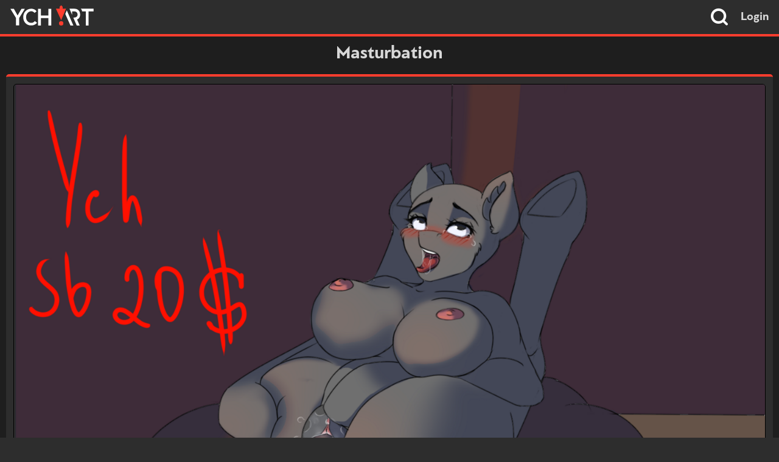

--- FILE ---
content_type: text/html; charset=UTF-8
request_url: https://ych.art/auction/763
body_size: 3299
content:

<!DOCTYPE html>
<html lang="en">
<head>
    <!-- Google Analytics code (UA) -->
    <script type="text/javascript">
        window.ga=window.ga||function(){(ga.q=ga.q||[]).push(arguments)};ga.l=+new Date;
        ga('create', 'UA-110142782-1', 'auto');
        ga('send', 'pageview');
    </script>
    <script async src="https://www.google-analytics.com/analytics.js"></script>
    <!-- End Google Analytics (UA) code -->

    <!-- Google Analytics code (GA4) -->
    <script async src="https://www.googletagmanager.com/gtag/js?id=G-B2HGNJ1QX4"></script>
    <script>
        window.dataLayer = window.dataLayer || [];
        function gtag(){dataLayer.push(arguments);}
        gtag('js', new Date());

        gtag('config', 'G-B2HGNJ1QX4');
    </script>
    <!-- End Google Analytics (GA4) code -->

    <meta http-equiv="Content-Type" content="text/html; charset=utf-8" />
    <meta name="description" content="Only female. Any race. Accessories + 10$">
    <meta name="robots" content="index, follow">
    <meta name="theme-color" content="#FF3D2E">
    <meta property="og:type" content="website">
    <meta property="og:url" content="https://ych.art/auction/763">
    <meta property="og:title" content="Masturbation - YCH.art">
    <meta property="og:description" content="Only female. Any race. Accessories + 10$">
    <meta property="og:image" content="https://cdn.ych.art/auctions/kittytitikitty/5m3p6fr7_00000.png">
    <meta property="og:image:width" content="200" />
    <meta property="og:image:height" content="200" />
    <meta name="twitter:card" content="summary">
    <meta name="twitter:title" content="Masturbation - YCH.art">
    <meta name="twitter:description" content="Only female. Any race. Accessories + 10$">
    <meta name="twitter:site" content="@YCH_art">
    <meta name="twitter:image" content="https://cdn.ych.art/auctions/kittytitikitty/5m3p6fr7_00000.png">
    <meta name="twitter:url" content="https://ych.art/auction/763">
    <script type="application/ld+json">
    {
        "@context": "http://schema.org/",
        "@type": "Product",
        "name": "Masturbation",
        "image": [
            "https://cdn.ych.art/auctions/kittytitikitty/5m3p6fr7_00000.png"
        ],
        "description": "Only female. Any race. Accessories + 10$",
        "sku": "763",
        "mpn": "763",
        "brand": {
            "@type": "Thing",
            "name": "YCH.art"
        },
        "review": {
            "@type": "Review",
            "author": {
                "@type": "Person",
                "name": "kittytitikitty"
            }
        },
        "aggregateRating": {
            "@type": "AggregateRating",
            "ratingValue": "3",
            "reviewCount": "1"
        },
        "offers": {
            "@type": "Offer",
            "priceCurrency": "USD",
            "price": "20.00",
            "priceValidUntil": "2018-08-21",
            "itemCondition": "http://schema.org/UsedCondition",
            "availability": "http://schema.org/SoldOut",
            "seller": {
                "@type": "Organization",
                "name": "kittytitikitty"
            },
            "url": "https://ych.art/auction/763"
        }
    }
    </script>
    <script type="application/ld+json">
    {
        "@context": "http://www.schema.org",
        "@type": "WebSite",
        "name": "YCH.art",
        "url": "https://ych.art/"
    }
    </script>
    <style type="text/css">body,html{color:#d8d8d8;background:#2d2d2d}a{color:#ff3d2e}header,#header{border-bottom:4px solid #ff3d2e}#search-box{background-color:#1c1c1c}#login-link{color:inherit}#search-icon{color:#FFF}footer{border-top:1px solid #0f0f0f}#footer{color:#636363}#footer #links a{border-bottom:2px solid rgba(153,174,185,0);color:#fff}.input-field{border:1px solid #000;background-color:#636363;color:#fff}</style>
    <meta name="viewport" content="width=device-width, initial-scale=1.0">
    <link rel="canonical" href="https://ych.art/auction/763">
    <link rel="stylesheet" href="/css/dark.css">
    <link rel="stylesheet" href="/css/main-theme.css">
    <link rel="stylesheet" href="/css/icons.css">
    <link rel="icon" href="/img/ych.ico">
    <link rel="icon" type="image/x-icon" href="/favicon.ico">
    <title>Masturbation - YCH.art</title>
</head>
<body>
    <header>
        <section id="header">
            <div id="logo"><a href="/"><img src="/img/ych.art-dark.svg" alt="YCH.art" height="32"></a></div>
            <form id="search" action="/search" method="GET">
                <i id="search-icon" class="icon-search"></i>
                <input type="text" name="q" class="input-field" id="search-box" placeholder="Tag search..." autocomplete="off">
            </form>
            <a id="login-link" href="/login">Login</a>
        </section>
    </header>


    <main id="content">
        <div id="auction-wrapper">
            <div id="auction">
                <div id="auction-title">Masturbation</div>
                <div id="auction-toolbar">
                    <div class="toolbar-buttonholder">
                        <a href="/register" class="toolbar-button"><span class="icon-thumbs-up"></span>Upvote</a>
                        <a href="/register" class="toolbar-button"><span class="icon-plus"></span>Watch</a>
                        <a href="/register" class="toolbar-button redbutton"><span class="icon-eye-off"></span>Hide</a>
                        <a href="/register" class="toolbar-button redbutton"><span class="icon-alert-triangle"></span>Report</a>
                    </div>

                </div>

                <div id="auction-main">
                    <div id="auction-image" class="zoomable preload" class="completed">
                        <img src="/img/loading.png" data-src="https://cdn.ych.art/auctions/kittytitikitty/5m3p6fr7_00000.png">
                        <div class="bg-blur"><img src="/img/loading.png" data-src="https://cdn.ych.art/auctions/kittytitikitty/5m3p6fr7_00000.png"></div>
                        <img src="https://cdn.ych.art/portfolios/kittytitikitty/2fhc5jqi_,,,,.png" id="auction-result">
                    </div>
                    <button id="toggle-auction-result" data-color="red">Show finished result</button>

                </div>
                <div id="auction-data">
                    <div id="auction-summary">
                        <div id="auction-info">
                            <div id="auction-status">
                                <strong id="current-bid">Winning Bid - $---</strong><br>
                            </div>
                            <div id="auction-artist">
                                <a href="/user/kittytitikitty"><h1>kittytitikitty</h1></a>
                                <strong title="August 21st, 2018 - 5:19 AM">Completed</strong><br>
                                Average turnaround: 3D
                            </div>
                        </div>
                        <a href="/user/kittytitikitty">
                            <img src="https://cdn.ych.art/avatars/kittytitikitty.png" id="artist-avatar" alt="kittytitikitty">
                        </a>
                    </div>


                    <form id="auction-bidding" class="guest" method="POST" action="/bid" data-auction="763" >
                        <div id="bid-amount" class="auction-over">
                            <input type="text" autocomplete="off" value="Auction over" disabled>
                        </div>
                        <div id="place-bid" class="auction-over"  data-status="">
                            <div class="bidshine"></div>
                            <div class="bidwords">Place Bid</div>
                        </div>

                    </form>
                    <div id="portfolio-wrapper" class="preload">
                        <div class="portfolio-title">Portfolio</div>
                        <div id="portfolio-viewer" class="preload">
                            <div class="viewer-image current-image">
                                <img src="/img/loading.png" data-src="https://cdn.ych.art/portfolios/kittytitikitty/d137g83j_ЮЧ.png">
                            </div>
                            <div class="viewer-image">
                                <img src="/img/loading.png" data-src="https://cdn.ych.art/portfolios/kittytitikitty/36ej8ib_ghjuekrf1.png">
                            </div>
                            <div class="viewer-image">
                                <img src="/img/loading.png" data-src="https://cdn.ych.art/portfolios/kittytitikitty/1pj5mzgy_минотавр.png">
                            </div>
                            <div class="viewer-image">
                                <img src="/img/loading.png" data-src="https://cdn.ych.art/portfolios/kittytitikitty/6ilpmeyv_криз.png">
                            </div>
                        </div>
                        <div id="nav-left" class="portfolio-nav"><span class="icon-chevron-left"></span></div>
                        <div id="nav-right" class="portfolio-nav"><span class="icon-chevron-right"></span></div>
                        <div id="portfolio-bar"></div>
                    </div>
                </div>

                <div id="auction-details">
                    <div id="auction-tabs" class="preload">
                        <div id="tab-desc" class="tab active" data-for="auction-desc">Description</div>
                        <div id="tab-bids" class="tab inactive" data-for="auction-bids">Bids (1)</div>
                        <div id="tab-info" class="tab inactive" data-for="artist-info">Artist Info</div>
                    </div>

                    <div id="auction-desc">
                        <div>Only female. Any race. Accessories + 10$</div>
                        <div class="auction-tags">
                            <a href="/search?q=furry" class="a-tag">furry</a>
                            <a href="/search?q=pony" class="a-tag">pony</a>
                            <a href="/search?q=masturbation" class="a-tag">masturbation</a>
                            <a href="/search?q=boobs" class="a-tag">boobs</a>
                            <a href="/search?q=antro" class="a-tag">antro</a>
                            <a href="/search?q=blushing" class="a-tag">blushing</a>
                        </div>
                    </div>

                    <div id="auction-bids" class="hidden">
                        <div id="bid-header">
                            <div>User</div>
                            <div>Bid</div>
                            <div>Time Left</div>
                        </div>
                        <div class="bid-announce">
                            Bids hidden by artist
                        </div>
                    </div>
                    <div id="artist-info" class="hidden">
                        <div id="info-left">
                            <div id="info-socials">
                                <div class="info-header">Socials</div>
                                <div id="auction-socials-box" class="info-box">
                                    N/A
                                </div>
                            </div>
                        </div>

                        <div id="info-right">
                            <div id="info-badges">
                                <div class="info-header">Badges</div>
                                <div id="auction-badges-box" class="info-box">
                                    <img src="/badges/alpha.svg" title="Alpha Tester - From the beginning">
                                    <img src="/badges/palette_bronze.svg" title="Bronze Palette - Completed an auction">
                                </div>
                            </div>
                            <div id="info-stats">
                                <div class="info-header">Statistics</div>
                                <div id="auction-stats-box" class="info-box">
                                    <div id="show_followers" class="stat-data"><span class="stat-name">Followers</span><span class="stat-value">1</span></div>
                                    <br>
    <div id="show_running" class="stat-data"><span class="stat-name">Currently running auctions</span><span class="stat-value"><a href="/user/kittytitikitty/auctions">0</a></span></div>
                                    <div id="show_completed" class="stat-data"><span class="stat-name">Completed auctions</span><span class="stat-value">2</span></div>
                                    <div id="show_won" class="stat-data"><span class="stat-name">Won auctions</span><span class="stat-value">0</span></div>
                                    <br>
                                    <div id="show_following" class="stat-data"><span class="stat-name">Following</span><span class="stat-value">0</span></div>
                                </div>
                            </div>
                        </div>
                    </div>
                </div>
                <div id="comment-wrapper">
                    <div class="comment-header">0 Comments</div>
                </div>
            </div>
        </div>

    </main>

    <footer>
        <section id="footer">
            <span id="links">
                <a href="/terms">Terms of Service</a> | <a href="/privacy">Privacy Policy</a> | <a href="/faq">FAQ</a> | <a href="/rules">Rules</a>
            </span>
        </section>
    </footer>
    <script type="text/javascript" src="/js/main.js" async></script>
</body>
</html>

--- FILE ---
content_type: text/css
request_url: https://ych.art/css/icons.css
body_size: 2461
content:
@font-face {
    font-family: 'ych-icons';
    src:  url('/css/fonts/ych-icons.woff?tlbnw5') format('woff'),
    url('/css/fonts/ych-icons.woff2?tlbnw5') format('woff2');
    font-weight: normal;
    font-style: normal;
}

[class^="icon-"], [class*=" icon-"] {
    /* use !important to prevent issues with browser extensions that change fonts */
    font-family: 'ych-icons' !important;
    speak: none;
    font-style: normal;
    font-weight: normal;
    font-variant: normal;
    text-transform: none;
    line-height: 1;

    /* Better Font Rendering =========== */
    -webkit-font-smoothing: antialiased;
    -moz-osx-font-smoothing: grayscale;
}

.icon-strikethrough:before {
    content: "\ea0b";
}
.icon-list-ordered:before {
    content: "\ea0c";
}
.icon-superscript:before {
    content: "\ea0d";
}
.icon-subscript:before {
    content: "\ea0e";
}
.icon-ych-logo:before {
    content: "\ea0a";
}
.icon-activity:before {
    content: "\e900";
}
.icon-airplay:before {
    content: "\e901";
}
.icon-alert-circle:before {
    content: "\e902";
}
.icon-alert-octagon:before {
    content: "\e903";
}
.icon-alert-triangle:before {
    content: "\e904";
}
.icon-align-center:before {
    content: "\e905";
}
.icon-align-justify:before {
    content: "\e906";
}
.icon-align-left:before {
    content: "\e907";
}
.icon-align-right:before {
    content: "\e908";
}
.icon-anchor:before {
    content: "\e909";
}
.icon-aperture:before {
    content: "\e90a";
}
.icon-archive:before {
    content: "\e90b";
}
.icon-arrow-down:before {
    content: "\e90c";
}
.icon-arrow-down-circle:before {
    content: "\e90d";
}
.icon-arrow-down-left:before {
    content: "\e90e";
}
.icon-arrow-down-right:before {
    content: "\e90f";
}
.icon-arrow-left:before {
    content: "\e910";
}
.icon-arrow-left-circle:before {
    content: "\e911";
}
.icon-arrow-right:before {
    content: "\e912";
}
.icon-arrow-right-circle:before {
    content: "\e913";
}
.icon-arrow-up:before {
    content: "\e914";
}
.icon-arrow-up-circle:before {
    content: "\e915";
}
.icon-arrow-up-left:before {
    content: "\e916";
}
.icon-arrow-up-right:before {
    content: "\e917";
}
.icon-at-sign:before {
    content: "\e918";
}
.icon-award:before {
    content: "\e919";
}
.icon-bar-chart:before {
    content: "\e91a";
}
.icon-bar-chart-2:before {
    content: "\e91b";
}
.icon-battery:before {
    content: "\e91c";
}
.icon-battery-charging:before {
    content: "\e91d";
}
.icon-bell:before {
    content: "\e91e";
}
.icon-bell-off:before {
    content: "\e91f";
}
.icon-bluetooth:before {
    content: "\e920";
}
.icon-bold:before {
    content: "\e921";
}
.icon-book:before {
    content: "\e922";
}
.icon-book-open:before {
    content: "\e923";
}
.icon-bookmark:before {
    content: "\e924";
}
.icon-box:before {
    content: "\e925";
}
.icon-briefcase:before {
    content: "\e926";
}
.icon-calendar:before {
    content: "\e927";
}
.icon-camera:before {
    content: "\e928";
}
.icon-camera-off:before {
    content: "\e929";
}
.icon-cast:before {
    content: "\e92a";
}
.icon-check:before {
    content: "\e92b";
}
.icon-check-circle:before {
    content: "\e92c";
}
.icon-check-square:before {
    content: "\e92d";
}
.icon-chevron-down:before {
    content: "\e92e";
}
.icon-chevron-left:before {
    content: "\e92f";
}
.icon-chevron-right:before {
    content: "\e930";
}
.icon-chevron-up:before {
    content: "\e931";
}
.icon-chevrons-down:before {
    content: "\e932";
}
.icon-chevrons-left:before {
    content: "\e933";
}
.icon-chevrons-right:before {
    content: "\e934";
}
.icon-chevrons-up:before {
    content: "\e935";
}
.icon-chrome:before {
    content: "\e936";
}
.icon-circle:before {
    content: "\e937";
}
.icon-clipboard:before {
    content: "\e938";
}
.icon-clock:before {
    content: "\e939";
}
.icon-cloud:before {
    content: "\e93a";
}
.icon-cloud-drizzle:before {
    content: "\e93b";
}
.icon-cloud-lightning:before {
    content: "\e93c";
}
.icon-cloud-off:before {
    content: "\e93d";
}
.icon-cloud-rain:before {
    content: "\e93e";
}
.icon-cloud-snow:before {
    content: "\e93f";
}
.icon-code:before {
    content: "\e940";
}
.icon-codepen:before {
    content: "\e941";
}
.icon-command:before {
    content: "\e942";
}
.icon-compass:before {
    content: "\e943";
}
.icon-copy:before {
    content: "\e944";
}
.icon-corner-down-left:before {
    content: "\e945";
}
.icon-corner-down-right:before {
    content: "\e946";
}
.icon-corner-left-down:before {
    content: "\e947";
}
.icon-corner-left-up:before {
    content: "\e948";
}
.icon-corner-right-down:before {
    content: "\e949";
}
.icon-corner-right-up:before {
    content: "\e94a";
}
.icon-corner-up-left:before {
    content: "\e94b";
}
.icon-corner-up-right:before {
    content: "\e94c";
}
.icon-cpu:before {
    content: "\e94d";
}
.icon-credit-card:before {
    content: "\e94e";
}
.icon-crop:before {
    content: "\e94f";
}
.icon-crosshair:before {
    content: "\e950";
}
.icon-database:before {
    content: "\e951";
}
.icon-delete:before {
    content: "\e952";
}
.icon-disc:before {
    content: "\e953";
}
.icon-dollar-sign:before {
    content: "\e954";
}
.icon-download:before {
    content: "\e955";
}
.icon-download-cloud:before {
    content: "\e956";
}
.icon-droplet:before {
    content: "\e957";
}
.icon-edit:before {
    content: "\e958";
}
.icon-edit-2:before {
    content: "\e959";
}
.icon-edit-3:before {
    content: "\e95a";
}
.icon-external-link:before {
    content: "\e95b";
}
.icon-eye:before {
    content: "\e95c";
}
.icon-eye-off:before {
    content: "\e95d";
}
.icon-facebook:before {
    content: "\e95e";
}
.icon-fast-forward:before {
    content: "\e95f";
}
.icon-feather:before {
    content: "\e960";
}
.icon-file:before {
    content: "\e961";
}
.icon-file-minus:before {
    content: "\e962";
}
.icon-file-plus:before {
    content: "\e963";
}
.icon-file-text:before {
    content: "\e964";
}
.icon-film:before {
    content: "\e965";
}
.icon-filter:before {
    content: "\e966";
}
.icon-flag:before {
    content: "\e967";
}
.icon-folder:before {
    content: "\e968";
}
.icon-folder-minus:before {
    content: "\e969";
}
.icon-folder-plus:before {
    content: "\e96a";
}
.icon-gift:before {
    content: "\e96b";
}
.icon-git-branch:before {
    content: "\e96c";
}
.icon-git-commit:before {
    content: "\e96d";
}
.icon-git-merge:before {
    content: "\e96e";
}
.icon-git-pull-request:before {
    content: "\e96f";
}
.icon-github:before {
    content: "\e970";
}
.icon-gitlab:before {
    content: "\e971";
}
.icon-globe:before {
    content: "\e972";
}
.icon-grid:before {
    content: "\e973";
}
.icon-hard-drive:before {
    content: "\e974";
}
.icon-hash:before {
    content: "\e975";
}
.icon-headphones:before {
    content: "\e976";
}
.icon-heart:before {
    content: "\e977";
}
.icon-help-circle:before {
    content: "\e978";
}
.icon-home:before {
    content: "\e979";
}
.icon-image:before {
    content: "\e97a";
}
.icon-inbox:before {
    content: "\e97b";
}
.icon-info:before {
    content: "\e97c";
}
.icon-instagram:before {
    content: "\e97d";
}
.icon-italic:before {
    content: "\e97e";
}
.icon-layers:before {
    content: "\e97f";
}
.icon-layout:before {
    content: "\e980";
}
.icon-life-buoy:before {
    content: "\e981";
}
.icon-link:before {
    content: "\e982";
}
.icon-link-2:before {
    content: "\e983";
}
.icon-linkedin:before {
    content: "\e984";
}
.icon-list:before {
    content: "\e985";
}
.icon-loader:before {
    content: "\e986";
}
.icon-lock:before {
    content: "\e987";
}
.icon-log-in:before {
    content: "\e988";
}
.icon-log-out:before {
    content: "\e989";
}
.icon-mail:before {
    content: "\e98a";
}
.icon-map:before {
    content: "\e98b";
}
.icon-map-pin:before {
    content: "\e98c";
}
.icon-maximize:before {
    content: "\e98d";
}
.icon-maximize-2:before {
    content: "\e98e";
}
.icon-menu:before {
    content: "\e98f";
}
.icon-message-circle:before {
    content: "\e990";
}
.icon-message-square:before {
    content: "\e991";
}
.icon-mic:before {
    content: "\e992";
}
.icon-mic-off:before {
    content: "\e993";
}
.icon-minimize:before {
    content: "\e994";
}
.icon-minimize-2:before {
    content: "\e995";
}
.icon-minus:before {
    content: "\e996";
}
.icon-minus-circle:before {
    content: "\e997";
}
.icon-minus-square:before {
    content: "\e998";
}
.icon-monitor:before {
    content: "\e999";
}
.icon-moon:before {
    content: "\e99a";
}
.icon-more-horizontal:before {
    content: "\e99b";
}
.icon-more-vertical:before {
    content: "\e99c";
}
.icon-move:before {
    content: "\e99d";
}
.icon-music:before {
    content: "\e99e";
}
.icon-navigation:before {
    content: "\e99f";
}
.icon-navigation-2:before {
    content: "\e9a0";
}
.icon-octagon:before {
    content: "\e9a1";
}
.icon-package:before {
    content: "\e9a2";
}
.icon-paperclip:before {
    content: "\e9a3";
}
.icon-pause:before {
    content: "\e9a4";
}
.icon-pause-circle:before {
    content: "\e9a5";
}
.icon-percent:before {
    content: "\e9a6";
}
.icon-phone:before {
    content: "\e9a7";
}
.icon-phone-call:before {
    content: "\e9a8";
}
.icon-phone-forwarded:before {
    content: "\e9a9";
}
.icon-phone-incoming:before {
    content: "\e9aa";
}
.icon-phone-missed:before {
    content: "\e9ab";
}
.icon-phone-off:before {
    content: "\e9ac";
}
.icon-phone-outgoing:before {
    content: "\e9ad";
}
.icon-pie-chart:before {
    content: "\e9ae";
}
.icon-play:before {
    content: "\e9af";
}
.icon-play-circle:before {
    content: "\e9b0";
}
.icon-plus:before {
    content: "\e9b1";
}
.icon-plus-circle:before {
    content: "\e9b2";
}
.icon-plus-square:before {
    content: "\e9b3";
}
.icon-pocket:before {
    content: "\e9b4";
}
.icon-power:before {
    content: "\e9b5";
}
.icon-printer:before {
    content: "\e9b6";
}
.icon-radio:before {
    content: "\e9b7";
}
.icon-refresh-ccw:before {
    content: "\e9b8";
}
.icon-refresh-cw:before {
    content: "\e9b9";
}
.icon-repeat:before {
    content: "\e9ba";
}
.icon-rewind:before {
    content: "\e9bb";
}
.icon-rotate-ccw:before {
    content: "\e9bc";
}
.icon-rotate-cw:before {
    content: "\e9bd";
}
.icon-rss:before {
    content: "\e9be";
}
.icon-save:before {
    content: "\e9bf";
}
.icon-scissors:before {
    content: "\e9c0";
}
.icon-search:before {
    content: "\e9c1";
}
.icon-send:before {
    content: "\e9c2";
}
.icon-server:before {
    content: "\e9c3";
}
.icon-settings:before {
    content: "\e9c4";
}
.icon-share:before {
    content: "\e9c5";
}
.icon-share-2:before {
    content: "\e9c6";
}
.icon-shield:before {
    content: "\e9c7";
}
.icon-shield-off:before {
    content: "\e9c8";
}
.icon-shopping-bag:before {
    content: "\e9c9";
}
.icon-shopping-cart:before {
    content: "\e9ca";
}
.icon-shuffle:before {
    content: "\e9cb";
}
.icon-sidebar:before {
    content: "\e9cc";
}
.icon-skip-back:before {
    content: "\e9cd";
}
.icon-skip-forward:before {
    content: "\e9ce";
}
.icon-slack:before {
    content: "\e9cf";
}
.icon-slash:before {
    content: "\e9d0";
}
.icon-sliders:before {
    content: "\e9d1";
}
.icon-smartphone:before {
    content: "\e9d2";
}
.icon-speaker:before {
    content: "\e9d3";
}
.icon-square:before {
    content: "\e9d4";
}
.icon-star:before {
    content: "\e9d5";
}
.icon-stop-circle:before {
    content: "\e9d6";
}
.icon-sun:before {
    content: "\e9d7";
}
.icon-sunrise:before {
    content: "\e9d8";
}
.icon-sunset:before {
    content: "\e9d9";
}
.icon-tablet:before {
    content: "\e9da";
}
.icon-tag:before {
    content: "\e9db";
}
.icon-target:before {
    content: "\e9dc";
}
.icon-terminal:before {
    content: "\e9dd";
}
.icon-thermometer:before {
    content: "\e9de";
}
.icon-thumbs-down:before {
    content: "\e9df";
}
.icon-thumbs-up:before {
    content: "\e9e0";
}
.icon-toggle-left:before {
    content: "\e9e1";
}
.icon-toggle-right:before {
    content: "\e9e2";
}
.icon-trash:before {
    content: "\e9e3";
}
.icon-trash-2:before {
    content: "\e9e4";
}
.icon-trending-down:before {
    content: "\e9e5";
}
.icon-trending-up:before {
    content: "\e9e6";
}
.icon-triangle:before {
    content: "\e9e7";
}
.icon-truck:before {
    content: "\e9e8";
}
.icon-tv:before {
    content: "\e9e9";
}
.icon-twitter:before {
    content: "\e9ea";
}
.icon-type:before {
    content: "\e9eb";
}
.icon-umbrella:before {
    content: "\e9ec";
}
.icon-underline:before {
    content: "\e9ed";
}
.icon-unlock:before {
    content: "\e9ee";
}
.icon-upload:before {
    content: "\e9ef";
}
.icon-upload-cloud:before {
    content: "\e9f0";
}
.icon-user:before {
    content: "\e9f1";
}
.icon-user-check:before {
    content: "\e9f2";
}
.icon-user-minus:before {
    content: "\e9f3";
}
.icon-user-plus:before {
    content: "\e9f4";
}
.icon-user-x:before {
    content: "\e9f5";
}
.icon-users:before {
    content: "\e9f6";
}
.icon-video:before {
    content: "\e9f7";
}
.icon-video-off:before {
    content: "\e9f8";
}
.icon-voicemail:before {
    content: "\e9f9";
}
.icon-volume:before {
    content: "\e9fa";
}
.icon-volume-1:before {
    content: "\e9fb";
}
.icon-volume-2:before {
    content: "\e9fc";
}
.icon-volume-x:before {
    content: "\e9fd";
}
.icon-watch:before {
    content: "\e9fe";
}
.icon-wifi:before {
    content: "\e9ff";
}
.icon-wifi-off:before {
    content: "\ea00";
}
.icon-wind:before {
    content: "\ea01";
}
.icon-x:before {
    content: "\ea02";
}
.icon-x-circle:before {
    content: "\ea03";
}
.icon-x-square:before {
    content: "\ea04";
}
.icon-youtube:before {
    content: "\ea05";
}
.icon-zap:before {
    content: "\ea06";
}
.icon-zap-off:before {
    content: "\ea07";
}
.icon-zoom-in:before {
    content: "\ea08";
}
.icon-zoom-out:before {
    content: "\ea09";
}

--- FILE ---
content_type: image/svg+xml
request_url: https://ych.art/badges/alpha.svg
body_size: 1904
content:
<svg xmlns="http://www.w3.org/2000/svg" x="0px" y="0px" viewBox="0 0 256 256" style="enable-background:new 0 0 256 256;" xml:space="preserve">
  <defs>
    <style>
      .cls-1 {
        fill: #990038;
      }

      .cls-2 {
        fill: #770017;
      }

      .cls-3 {
        fill: #ff4449;
      }

      .cls-4 {
        fill: #8c6239;
      }

      .cls-5 {
        fill: #754c24;
      }

      .cls-6 {
        fill: gray;
      }

      .cls-7 {
        fill: #a67c52;
      }

      .cls-8 {
        fill: #666;
      }

      .cls-9 {
        fill: #4d4d4d;
      }

      .cls-10 {
        fill: #825428;
      }
    </style>
  </defs>
  <title>Alpha</title>
  <g id="Alpha">
    <g>
      <polygon class="cls-1" points="168.003 55.927 85.133 55.927 43.699 127.694 85.133 199.461 168.003 199.461 209.437 127.694 168.003 55.927"/>
      <path class="cls-2" d="M65.6782,89.6242l28.4182,28.4182-8.6352,14.9565,8.9639,15.526q-11.3772,11.2584-24.61,24.4028l14.7744,25.59Q100.1336,182.84,113.11,169.6683h32.612l25.03,25.03,15.5332-26.9044-22.9682-22.9681,6.8283-11.8269-7.8791-13.6469c11.5414-11.9557,20.0511-20.916,26.3736-27.6805l-12.95-22.43c-6.3933,6.0333-15.3887,14.6561-28.1619,27.0881H114.8212L113.2419,94.75l-1.9638-1.9639-16.43-16.43-1.9639-1.9638L81.2114,62.72Z"/>
      <polygon class="cls-3" points="148.974 90.33 106.632 90.33 85.461 126.999 106.632 163.668 148.974 163.668 170.146 126.999 148.974 90.33"/>
      <path class="cls-4" d="M19.3605,253.181,3.7639,237.5844a3.59,3.59,0,0,1,.2457-5.0558C149.18,87.3878,180.605,58.2738,189.133,50.9107a3.5429,3.5429,0,0,1,4.8237-.03l11.4215,11.4215a3.5343,3.5343,0,0,1,.0237,4.7605c-7.0982,8.576-35.491,40.34-180.9856,185.8723A3.59,3.59,0,0,1,19.3605,253.181Z"/>
      <path class="cls-5" d="M205.3782,62.3024,193.9567,50.8809a3.5429,3.5429,0,0,0-4.8237.03c-2.4022,2.0741-6.9222,6.1607-15.42,14.2038A34.26,34.26,0,0,1,184.8591,71.73a32.1917,32.1917,0,0,1,7.1166,10.2684c7.6047-8.17,11.471-12.573,13.4262-14.9352A3.5343,3.5343,0,0,0,205.3782,62.3024Z"/>
      <path class="cls-5" d="M100.3016,136.7129c10.8677.2371,21.5445,4.6815,25.7679,13.7806q7.422-7.56,13.9369-14.2306c-6.216-6.7684-12.7885-13.2107-19.124-19.8461C114.605,122.5914,107.7675,129.3332,100.3016,136.7129Z"/>
      <path class="cls-6" d="M197.6839,26.2553c-2.9868,2.9869-7.5976,3.2188-10.2984.5179s-2.4689-7.3116.5179-10.2984L173.32,1.8913,146.2791,28.9321l14.5835,14.5835c2.9868-2.9868,7.5976-3.2187,10.2984-.5179s2.469,7.3116-.5179,10.2984l42.3533,42.3533c36.9466-5.16,39.0348,39.0349,39.0348,39.0349s14.5532-39.5285-20.1154-74.197Z"/>
      <g>
        <path class="cls-7" d="M41.6,213.4459a138.8314,138.8314,0,0,0,196.3372,0L41.6,17.1087A138.8314,138.8314,0,0,0,41.6,213.4459Zm148.0007-5.899A104.874,104.874,0,0,1,47.4992,65.4452Z"/>
        <circle class="cls-8" cx="129.4012" cy="125.645" r="4.8604"/>
        <rect class="cls-5" x="50.1542" y="30.294" width="2.7773" height="15.657" transform="translate(61.0325 101.5256) rotate(-135)"/>
        <rect class="cls-5" x="215.6988" y="195.8386" width="2.7773" height="15.657" transform="translate(226.5771 501.1855) rotate(-135)"/>
        <rect class="cls-5" x="68.5481" y="48.6879" width="2.7773" height="15.657" transform="translate(79.4264 145.9322) rotate(-135)"/>
        <rect class="cls-5" x="86.9419" y="67.0817" width="2.7773" height="15.657" transform="translate(97.8202 190.3389) rotate(-135)"/>
        <rect class="cls-5" x="105.3357" y="85.4756" width="2.7773" height="15.657" transform="translate(116.214 234.7455) rotate(-135)"/>
        <rect class="cls-5" x="123.7296" y="103.8694" width="2.7773" height="15.657" transform="translate(134.6079 279.1522) rotate(-135)"/>
        <rect class="cls-5" x="142.1234" y="122.2632" width="2.7773" height="15.657" transform="translate(153.0017 323.5588) rotate(-135)"/>
        <rect class="cls-5" x="160.5173" y="140.6571" width="2.7773" height="15.657" transform="translate(171.3956 367.9655) rotate(-135)"/>
        <rect class="cls-5" x="178.9111" y="159.0509" width="2.7773" height="15.657" transform="translate(189.7894 412.3721) rotate(-135)"/>
        <rect class="cls-5" x="197.3049" y="177.4447" width="2.7773" height="15.657" transform="translate(208.1832 456.7788) rotate(-135)"/>
        <path class="cls-4" d="M46.1464,64.1692S6.6385,130.3929,64.1856,187.94C10.35,128.82,47.4992,65.4452,47.4992,65.4452Z"/>
      </g>
      <path class="cls-9" d="M197.6839,26.2553c-2.9868,2.9869-7.5976,3.2188-10.2984.5179s-2.4689-7.3116.5179-10.2984L160.8626,43.5156c2.9868-2.9868,7.5976-3.2187,10.2984-.5179s2.469,7.3116-.5179,10.2984Z"/>
      <path class="cls-10" d="M69.5447,193.1147a134.6293,134.6293,0,0,0-20.6491,27.119q4.9386,4.2846,10.1727,8.0238c7.8075-8.3932,15.3411-16.9505,22.9188-25.4815A104.95,104.95,0,0,1,69.5447,193.1147Z"/>
      <path class="cls-4" d="M60.88,175.8083q-14.858,14.7762-32.0569,31.9361c6.77,6.8672,13.7227,13.4854,20.5859,20.1559q16.9132-16.9674,31.4486-31.62C73.9533,189.6961,67.1866,182.7625,60.88,175.8083Z"/>
      <circle class="cls-8" cx="129.4012" cy="125.645" r="4.8604"/>
      <rect class="cls-5" x="50.1542" y="30.294" width="2.7773" height="15.657" transform="translate(61.0325 101.5256) rotate(-135)"/>
      <rect class="cls-5" x="215.6988" y="195.8386" width="2.7773" height="15.657" transform="translate(226.5771 501.1855) rotate(-135)"/>
      <rect class="cls-5" x="68.5481" y="48.6879" width="2.7773" height="15.657" transform="translate(79.4264 145.9322) rotate(-135)"/>
      <rect class="cls-5" x="86.9419" y="67.0817" width="2.7773" height="15.657" transform="translate(97.8202 190.3389) rotate(-135)"/>
      <rect class="cls-5" x="105.3357" y="85.4756" width="2.7773" height="15.657" transform="translate(116.214 234.7455) rotate(-135)"/>
      <rect class="cls-5" x="123.7296" y="103.8694" width="2.7773" height="15.657" transform="translate(134.6079 279.1522) rotate(-135)"/>
      <rect class="cls-5" x="142.1234" y="122.2632" width="2.7773" height="15.657" transform="translate(153.0017 323.5588) rotate(-135)"/>
      <rect class="cls-5" x="160.5173" y="140.6571" width="2.7773" height="15.657" transform="translate(171.3956 367.9655) rotate(-135)"/>
      <rect class="cls-5" x="178.9111" y="159.0509" width="2.7773" height="15.657" transform="translate(189.7894 412.3721) rotate(-135)"/>
      <rect class="cls-5" x="197.3049" y="177.4447" width="2.7773" height="15.657" transform="translate(208.1832 456.7788) rotate(-135)"/>
      <path class="cls-4" d="M47.4992,65.4452l-1.3528-1.276S6.6384,130.3929,64.1856,187.94C10.35,128.82,47.4992,65.4452,47.4992,65.4452Z"/>
    </g>
  </g>
</svg>
